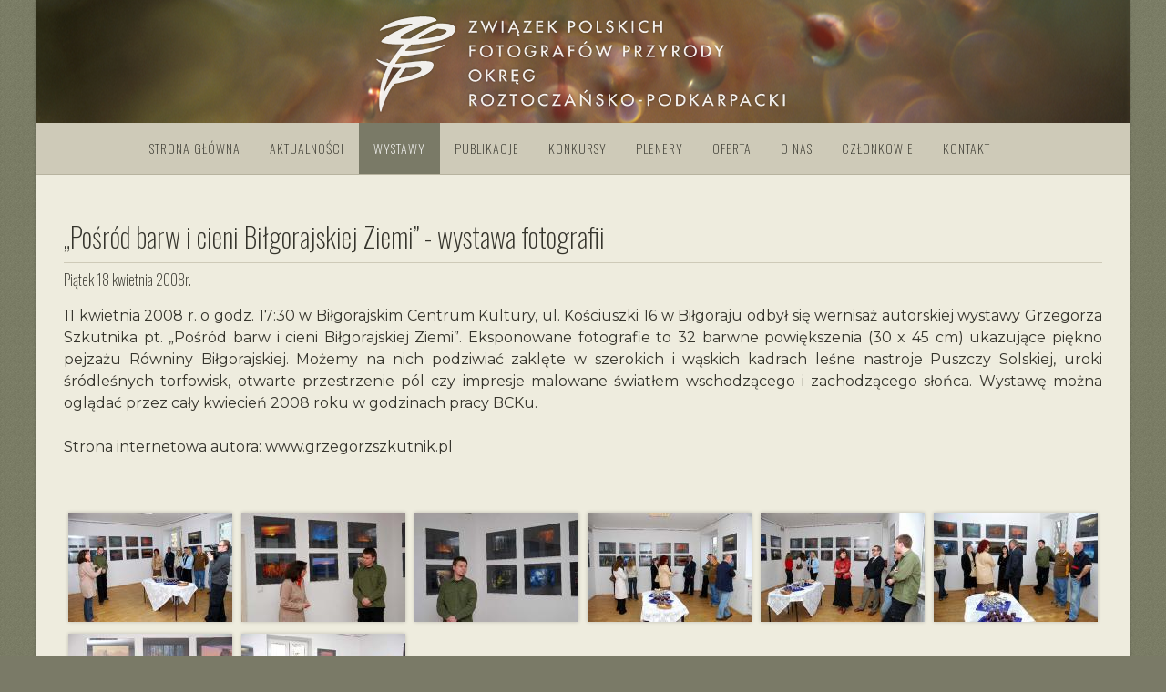

--- FILE ---
content_type: text/html; charset=UTF-8
request_url: https://www.zpfp-orp.pl/wystawy/80,__8222_posrod_barw_i_cieni_bilgorajskiej_ziemi__8221____wystawa_fotografii
body_size: 2839
content:
<!doctype html>
<html lang="">
<head>
<meta charset="UTF-8">
<meta http-equiv="X-UA-Compatible" content="IE=edge">
<meta name="viewport" content="width=device-width, initial-scale=1, maximum-scale=1, user-scalable=no, viewport-fit=cover">
<title> Pośród barw i cieni Biłgorajskiej Ziemi - wystawa fotografii</title>
<meta http-equiv="Pragma" content="no-cache">
<meta name="description" content="11 kwietnia 2008 r. o godz. 17:30 w Biłgorajskim Centrum Kultury, ul. Kościuszki 16 w Biłgoraju odbył się wernisaż autorskiej wystawy Grzegorza Szkutnika pt. Pośród barw i&nbsp;cieni Biłgorajskiej Ziemi . Eksponowane fotografie" /> 
<meta name="Publisher" content="" >
<meta name="Copyright" content="" >
<meta name="Keywords" content="" >
<meta name="Author" content="" />
<meta name="Audience" content="All" />
<meta name="title" content=" Pośród barw i cieni Biłgorajskiej Ziemi - wystawa fotografii">
<meta name="revisit-after" content="5 Days" />
<meta name="robots" content="index,follow,all">
<meta name="language" content=""> 
<meta name="rating" content="safe for kids">
<meta name="web_author" content="Marek Piotrowski, www.marekpiotrowski.com">
<link rel="apple-touch-icon-precomposed" href="https://www.zpfp-orp.pl/images/favicon.png">
<link rel="shortcut icon" href="https://www.zpfp-orp.pl/images/favicon.png">
<meta property="og:url" content="https://www.zpfp-orp.pl/wystawy/80,__8222_posrod_barw_i_cieni_bilgorajskiej_ziemi__8221____wystawa_fotografii" />
<meta property="og:type" content="website" />
<meta property="og:title" content=" Pośród barw i cieni Biłgorajskiej Ziemi - wystawa fotografii" />
<meta property="og:description"  content="11 kwietnia 2008 r. o godz. 17:30 w Biłgorajskim Centrum Kultury, ul. Kościuszki 16 w Biłgoraju odbył się wernisaż autorskiej wystawy Grzegorza Szkutnika pt. Pośród barw i&nbsp;cieni Biłgorajskiej Ziemi . Eksponowane fotografie" />
<meta property="og:image" content="https://www.zpfp-orp.pl/img/news/80.jpg" />
<link href="https://fonts.googleapis.com/css?family=Montserrat|Oswald:200" rel="stylesheet"> 
<link href="https://fonts.googleapis.com/css?family=Muli:200,400" rel="stylesheet"> 

<link rel="stylesheet" href="https://www.zpfp-orp.pl/css/animations.css?v=2.4">
<link rel="stylesheet" href="https://www.zpfp-orp.pl/css/animsition.css?v=2.4">
<link rel="stylesheet" href="https://www.zpfp-orp.pl/css/fontello.css?v=2.4">
<link rel="stylesheet" href="https://www.zpfp-orp.pl/css/global.css?v=2.4">
<link rel="stylesheet" href="https://www.zpfp-orp.pl/css/grids-responsive-min.css?v=2.4">
<link rel="stylesheet" href="https://www.zpfp-orp.pl/css/hover-min.css?v=2.4">
<link rel="stylesheet" href="https://www.zpfp-orp.pl/css/jquery.fancybox.min.css?v=2.4">
<link rel="stylesheet" href="https://www.zpfp-orp.pl/css/menu.css?v=2.4">
<link rel="stylesheet" href="https://www.zpfp-orp.pl/css/social.css?v=2.4">
<script src="https://www.zpfp-orp.pl/js/jquery.min.js"></script>
<script src="https://www.zpfp-orp.pl/js/animsition.min.js"></script>
<script>
$(document).ready(function()
{
    // No right click
    $(document).bind('contextmenu', function() 
    {
        alert('All © Copyright 2000-2019 ZPFP | Wszelkie prawa zastrzeżone  ');
        return false;
    });

});
</script>
</head>
<body >
<div id="wrap">
<div class="main_container">
<header itemscope itemtype="http://schema.org/WPHeader"> 
<a href="https://www.zpfp-orp.pl"><img src="https://www.zpfp-orp.pl/images/zpfp.png" alt=""  border="0" /></a>
</header>
<div class="menu">
<!-- nav -->
<div class="nav"><div class='menu-trigger'><i class="fa fa-bars fa-lg" aria-hidden="true"></i>
 Menu </div>
<nav> 
<ul class="topnav">
					<li><a class="animsition-link" href="https://www.zpfp-orp.pl/"> Strona główna </a></li> <li><a class="animsition-link" href="https://www.zpfp-orp.pl/aktualnosci"> Aktualności </a></li> <li><a class="animsition-link active" href="https://www.zpfp-orp.pl/wystawy" > Wystawy </a> </li> <li><a class="animsition-link" href="https://www.zpfp-orp.pl/publikacje"> Publikacje </a></li> <li><a class="animsition-link" href="https://www.zpfp-orp.pl/konkursy"> Konkursy </a></li> <li><a class="animsition-link" href="https://www.zpfp-orp.pl/plenery"> Plenery </a></li> <li><a class="animsition-link" href="https://www.zpfp-orp.pl/oferta"> Oferta </a></li> <li><a class="animsition-link" href="https://www.zpfp-orp.pl/onas"> O nas </a></li> <li><a class="animsition-link" href="https://www.zpfp-orp.pl/czlonkowie"> Członkowie </a></li> <li><a class="animsition-link" href="https://www.zpfp-orp.pl/kontakt"> Kontakt </a></li> </ul>

</nav>
    </div>
    <!-- /nav -->
     
</div>
<div class="animsition">
<div class="main">

<div class="pure-g">	
<div class="pure-u-1  pure-u-sm-1-1 pure-u-md-1-1 pure-u-lg-1-1 pure-u-xl-1-1 animatedParent animateOnce">
<div class="title_2 animated fadeInUpShort" itemprop="name">&#8222;Pośród barw i cieni Biłgorajskiej Ziemi&#8221; - wystawa fotografii</div>
<div class="data_2 animated fadeInUpShort"> Pi&aogon;tek 18 kwietnia 2008r. </div>
</div>

<div class="pure-u-1  pure-u-sm-1-1 pure-u-md-1-1 pure-u-lg-1-1 pure-u-xl-1-1 animatedParent animateOnce">
<div class="article_txt animated fadeInUpShort">11 kwietnia 2008 r. o&nbsp;godz. 17:30 w&nbsp;Biłgorajskim Centrum Kultury, ul. Kościuszki 16 w&nbsp;Biłgoraju odbył się wernisaż autorskiej wystawy Grzegorza Szkutnika pt. &#8222;Pośród barw i&nbsp;cieni Biłgorajskiej Ziemi&#8221;. Eksponowane fotografie to 32 barwne powiększenia (30 x&nbsp;45 cm) ukazujące piękno pejzażu Równiny Biłgorajskiej. Możemy na nich podziwiać zaklęte w&nbsp;szerokich i&nbsp;wąskich kadrach leśne nastroje Puszczy Solskiej, uroki śródleśnych torfowisk, otwarte przestrzenie pól czy impresje malowane światłem wschodzącego i&nbsp;zachodzącego słońca. Wystawę można oglądać przez cały kwiecień 2008 roku w&nbsp;godzinach pracy BCKu.<br><br>Strona internetowa autora: <a href="http://www.grzegorzszkutnik.pl">www.grzegorzszkutnik.pl</a> </div>
</div><div class="sp"></div>
</div><div class="pure-g">
<div class="pure-u-1-3 pure-u-sm-1-4 pure-u-md-1-4  pure-u-lg-1-6 pure-u-xl-1-6 animatedParent animateOnce">
<div class="fot_thumb animated fadeInUpShort" itemprop="associatedMedia" temscope itemtype="http://schema.org/ImageObject">
<div>
<a data-fancybox="gallery" href="https://www.zpfp-orp.pl/img.php?c=80&f=510.jpg" rel="nofollow" data-caption="Fot. Lech Dudziński" ><img src="https://www.zpfp-orp.pl/tumb.php?d=news&c=80&img=510.jpg" alt="Fot. Lech Dudziński"></a>
</div>
</div>
</div>
<div class="pure-u-1-3 pure-u-sm-1-4 pure-u-md-1-4  pure-u-lg-1-6 pure-u-xl-1-6 animatedParent animateOnce">
<div class="fot_thumb animated fadeInUpShort" itemprop="associatedMedia" temscope itemtype="http://schema.org/ImageObject">
<div>
<a data-fancybox="gallery" href="https://www.zpfp-orp.pl/img.php?c=80&f=511.jpg" rel="nofollow" data-caption="Fot. Lech Dudziński" ><img src="https://www.zpfp-orp.pl/tumb.php?d=news&c=80&img=511.jpg" alt="Fot. Lech Dudziński"></a>
</div>
</div>
</div>
<div class="pure-u-1-3 pure-u-sm-1-4 pure-u-md-1-4  pure-u-lg-1-6 pure-u-xl-1-6 animatedParent animateOnce">
<div class="fot_thumb animated fadeInUpShort" itemprop="associatedMedia" temscope itemtype="http://schema.org/ImageObject">
<div>
<a data-fancybox="gallery" href="https://www.zpfp-orp.pl/img.php?c=80&f=512.jpg" rel="nofollow" data-caption="Fot. Lech Dudziński" ><img src="https://www.zpfp-orp.pl/tumb.php?d=news&c=80&img=512.jpg" alt="Fot. Lech Dudziński"></a>
</div>
</div>
</div>
<div class="pure-u-1-3 pure-u-sm-1-4 pure-u-md-1-4  pure-u-lg-1-6 pure-u-xl-1-6 animatedParent animateOnce">
<div class="fot_thumb animated fadeInUpShort" itemprop="associatedMedia" temscope itemtype="http://schema.org/ImageObject">
<div>
<a data-fancybox="gallery" href="https://www.zpfp-orp.pl/img.php?c=80&f=513.jpg" rel="nofollow" data-caption="Fot. Lech Dudziński" ><img src="https://www.zpfp-orp.pl/tumb.php?d=news&c=80&img=513.jpg" alt="Fot. Lech Dudziński"></a>
</div>
</div>
</div>
<div class="pure-u-1-3 pure-u-sm-1-4 pure-u-md-1-4  pure-u-lg-1-6 pure-u-xl-1-6 animatedParent animateOnce">
<div class="fot_thumb animated fadeInUpShort" itemprop="associatedMedia" temscope itemtype="http://schema.org/ImageObject">
<div>
<a data-fancybox="gallery" href="https://www.zpfp-orp.pl/img.php?c=80&f=514.jpg" rel="nofollow" data-caption="Fot. Lech Dudziński" ><img src="https://www.zpfp-orp.pl/tumb.php?d=news&c=80&img=514.jpg" alt="Fot. Lech Dudziński"></a>
</div>
</div>
</div>
<div class="pure-u-1-3 pure-u-sm-1-4 pure-u-md-1-4  pure-u-lg-1-6 pure-u-xl-1-6 animatedParent animateOnce">
<div class="fot_thumb animated fadeInUpShort" itemprop="associatedMedia" temscope itemtype="http://schema.org/ImageObject">
<div>
<a data-fancybox="gallery" href="https://www.zpfp-orp.pl/img.php?c=80&f=515.jpg" rel="nofollow" data-caption="Fot. Lech Dudziński" ><img src="https://www.zpfp-orp.pl/tumb.php?d=news&c=80&img=515.jpg" alt="Fot. Lech Dudziński"></a>
</div>
</div>
</div>
<div class="pure-u-1-3 pure-u-sm-1-4 pure-u-md-1-4  pure-u-lg-1-6 pure-u-xl-1-6 animatedParent animateOnce">
<div class="fot_thumb animated fadeInUpShort" itemprop="associatedMedia" temscope itemtype="http://schema.org/ImageObject">
<div>
<a data-fancybox="gallery" href="https://www.zpfp-orp.pl/img.php?c=80&f=516.jpg" rel="nofollow" data-caption="Fot. Lech Dudziński" ><img src="https://www.zpfp-orp.pl/tumb.php?d=news&c=80&img=516.jpg" alt="Fot. Lech Dudziński"></a>
</div>
</div>
</div>
<div class="pure-u-1-3 pure-u-sm-1-4 pure-u-md-1-4  pure-u-lg-1-6 pure-u-xl-1-6 animatedParent animateOnce">
<div class="fot_thumb animated fadeInUpShort" itemprop="associatedMedia" temscope itemtype="http://schema.org/ImageObject">
<div>
<a data-fancybox="gallery" href="https://www.zpfp-orp.pl/img.php?c=80&f=517.jpg" rel="nofollow" data-caption="Fot. Lech Dudziński" ><img src="https://www.zpfp-orp.pl/tumb.php?d=news&c=80&img=517.jpg" alt="Fot. Lech Dudziński"></a>
</div>
</div>
</div> </div>      </div><!-- /.main  -->
   </div><!-- /.animsition  -->
</div><!-- /.main_container  -->

</div><!-- /.WARP --><div class='animatedParent animateOnce'>
<footer class='animated fadeIn delay-250' role="contentinfo" itemscope itemtype="http://schema.org/WPFooter">



    <div id="footer">
    <div class="social">
      <a href="https://www.facebook.com/ZPFPORP/" target="_blank"><i class="icon-facebook-squared"></i></a>
    
    <a href="https://www.instagram.com/zpfp_orp/" target="_blank"><i class="icon-instagram"></i></a>
    </div>
    
    <br><br> 
    All &copy; Copyright 
        <span itemprop="copyrightYear">2005-2026</span>
           <span itemprop="copyrightHolder" itemscope itemtype="http://schema.org/Person"><span itemprop="name"> Okręg Roztoczańsko-Podkarpacki ZPFP </span> | <span  itemprop="description"> Wszelkie prawa zastrzeżone | All rights reserved </span> 
    </span> 
   </div> 
</footer><!-- /.site-footer --></div><!-- /.anim -->
<script src="https://www.zpfp-orp.pl/js/jquery.fancybox.js"></script>
<script type="text/javascript">
	$("[data-fancybox]").fancybox({
	iframe : {
		css : {
			width : '100%'
		}
	}
});
</script>
 <script>
  $(document).ready(function() {
  $(".animsition").animsition({
    inClass: 'fade-in',
    outClass: 'fade-out',
    inDuration: 1500,
    outDuration: 800,
    linkElement: '.animsition-link',
    // e.g. linkElement: 'a:not([target="_blank"]):not([href^="#"])'
    loading: true,
    loadingParentElement: 'body', //animsition wrapper element
    loadingClass: 'animsition-loading',
    loadingInner: '', // e.g '<img src="loading.svg" />'
    timeout: false,
    timeoutCountdown: 5000,
    onLoadEvent: true,
    browser: [ 'animation-duration', '-webkit-animation-duration'],
    // "browser" option allows you to disable the "animsition" in case the css property in the array is not supported by your browser.
    // The default setting is to disable the "animsition" in a browser that does not support "animation-duration".
    overlay : false,
    overlayClass : 'animsition-overlay-slide',
    overlayParentElement : 'body',
    transition: function(url){ window.location.href = url; }
  });
});
  </script>
  <script>
	$(document).ready(function(){
		$(".menu-trigger").click(function(){
			$('nav').slideToggle();
		});
	});
</script>
<script src='https://www.zpfp-orp.pl/js/css3-animate-it.js'></script>
</body>
</html>



--- FILE ---
content_type: text/css
request_url: https://www.zpfp-orp.pl/css/global.css?v=2.4
body_size: 1603
content:
@charset "UTF-8";
/* CSS Document */

html
{
	background-color: #7a7a67;
background-image:url(bg.png);
	background-repeat:repeat;
}
body {
	background-color: #7a7a67;
	background-image:url(bg.png);
	background-repeat:repeat;
	padding-left:20px;
	padding-right:20px;
margin-left: 0px;
	margin-top: 0px;
	margin-right: 0px;
	margin-bottom: 0px;
	font-family: 'Muli', sans-serif;
	line-height:120%;
font-weight:400;
font-size: 14px;
color:#64645a;

 
 -webkit-font-smoothing: antialiased;
-moz-osx-font-smoothing: grayscale;

text-rendering: geometricPrecision;

}
* {outline: none;	
}

img {border: none; 	
}
news_img img 
{border: none; 	-webkit-box-shadow:0 0px 4px rgba(0, 0, 0, 0.2);-moz-box-shadow:0 0px 4px rgba(0, 0, 0, 0.2);box-shadow:0 0px 4px rgba(0, 0, 0, 0.2);
}
header {
	background: url(header.jpg) no-repeat center center; 
	background-color: #b7b39f;
	 -webkit-background-size: cover;
  -moz-background-size: cover;
  -o-background-size: cover;
  background-size: cover;
max-width: 100%;
	height:135px;
	margin-left:auto;
	margin-right:auto;
	text-align:center;
	
}
header img
{
	
max-width: 100%;
height: auto;
width: auto\9; /* ie8 */
}
.main_container {
	max-width: 1200px;
	padding-bottom:0px;
	min-height:600px;
	margin-left:auto;
	margin-right:auto;
	background-color:#eeecde;
	-webkit-box-shadow:0 0px 3px rgba(0, 0, 0, 0.4);
	-moz-box-shadow:0 0px 3px rgba(0, 0, 0, 0.4);
	box-shadow:0 0px 3px rgba(0, 0, 0, 0.4);
border-bottom:solid #cecab8 20px;
display: block;
}
.main
{
max-width: 1200px; min-height:500px; padding:30px; margin-left:auto; margin-right:auto; margin-bottom:0px; margin-top:20px; clear: both; text-align:left;
}
.main_footer { margin-left:auto; margin-right:auto; max-width: 1200px; height:50px; padding:0px; text-align:center; }

.fot_thumb
{
	max-width:100%;
	height: auto;
		padding-top:10px;
		padding-left:5px;
		padding-right:5px;
		padding-bottom:0px;
		text-align:center;
}


.fot_thumb img
{
-webkit-transition:all .4s linear;-moz-transition:all .4s linear;-o-transition:all .4s linear;transition:all .4s linear;
max-width:100%;
z-index:1;	height: auto;
width: auto\9; /* ie8 */
padding:0px;
background-position: center center;
background-repeat:  no-repeat;
	-webkit-box-shadow:0 0px 4px rgba(0, 0, 0, 0.2);-moz-box-shadow:0 0px 4px rgba(0, 0, 0, 0.2);box-shadow:0 0px 4px rgba(0, 0, 0, 0.2);
}
/* unvisited link */
a:link {
   color: #35342c;
   text-decoration: none;
}

/* visited link */
a:visited {
    color: #35342c;
	text-decoration: none;
}

/* mouse over link */
c a:hover {
    color: #818169;
	text-decoration: none;
}

/* selected link */
a:active {
   color: #35342c;
   text-decoration: none;
} 
main { min-height:500px; padding:30px; margin-left:auto; margin-right:auto; margin-bottom:40px;  max-width:100%; display: table; clear: both; }



.sp { width:100%; height:30px;  }
 
 
.img img
	{
	max-width:100%; height: auto; width: auto\9; /* ie8 */ margin-top:0px; 
	-webkit-box-shadow:0 0px 4px rgba(0, 0, 0, 0.2);-moz-box-shadow:0 0px 4px rgba(0, 0, 0, 0.2);box-shadow:0 0px 4px rgba(0, 0, 0, 0.2);
	}






/* GRIDS */

.data { font-family: 'Oswald', sans-serif; text-align:left;
color: #35342c;
font-size:16px;
margin-left:0px;
margin-bottom:20px;
max-width:100%;
display:block;
 }
.data_2 { font-family: 'Oswald', sans-serif; text-align:left;
color: #35342c;
font-size:16px;
margin-bottom:20px;
max-width:100%;
display: table;
    clear: both;
 }



.title
{
	margin-left: auto;
	margin-left: 0px;
	margin-top: 0px;
	margin-bottom: 10px;
	padding-bottom:10px;
	max-width: 100%;
	font-display: swap;
	text-align: left;
	font-size: 30px;
	line-height: 120%;
	color: #35342c;
	font-family: 'Oswald', sans-serif;
	text-rendering: geometricPrecision;
	-webkit-font-smoothing: antialiased;
	-moz-osx-font-smoothing: grayscale;
	border-bottom-width: 1px;
	border-bottom-style: solid;
	border-bottom-color: #cecab8;
line-height: 120%;
}
.title_2
{
	max-width:100%;
		margin-left:0px;
		margin-right:0px;
		margin-top:0px;
		margin-bottom:10px;
	font-display: swap;

text-align:left;
font-size:30px;
line-height:120%;
color: #35342c;

    font-family: 'Oswald', sans-serif;
	text-rendering: geometricPrecision;
  -webkit-font-smoothing: antialiased;
-moz-osx-font-smoothing: grayscale;

padding-bottom:10px;
border-bottom-width: 1px;
	border-bottom-style: solid;
	border-bottom-color: #cecab8;
line-height: 120%;
}
.main_txt
	
{max-width:100%;
	font-display: swap;
	margin-left:20px;
	margin-right:0px;
	margin-top:0px;
	margin-bottom:20px;
	line-height:150%;
	color: #35342c;

text-align:justify;
text-justify: inter-character;
font-size:16px;
	 font-family: 'Montserrat', sans-serif;
	text-rendering: geometricPrecision;
  -webkit-font-smoothing: antialiased;
-moz-osx-font-smoothing: grayscale;
	 
	 
}
.article_txt {
	max-width:100%;
	font-display: swap;
	margin-left:0px;
	margin-right:0px;
	margin-top:0px;
	margin-bottom:20px;
	line-height:150%;
	color: #35342c;

text-align:justify;
text-justify: inter-character;
font-size:16px;
	 font-family: 'Montserrat', sans-serif;
	text-rendering: geometricPrecision;
  -webkit-font-smoothing: antialiased;
-moz-osx-font-smoothing: grayscale;
	
}
.article_txt p {
    display: block !improtant;
    margin: 0px !important;
    border: 0px !important;
    padding: 0px !important;
}

.article_txt img
{
	text-align:center;
max-width:100%;	
height: auto;
width: auto\9; /* ie8 */
margin-left:auto;
margin-right:auto;
-webkit-box-shadow:0 0px 3px rgba(0, 0, 0, 0.2);-moz-box-shadow:0 0px 3px rgba(0, 0, 0, 0.2);box-shadow:0 0px 3px rgba(0, 0, 0, 0.2);
}


.main_txt p {
    display: block !improtant;
    margin: 0px !important;
    border: 0px !important;
    padding: 0px !important;
}

.main_txt img
{
 float: left;
max-width:100%;
z-index:1;	height: auto;
width: auto\9; /* ie8 */
height:auto;
margin-right:20px;
margin-bottom:20px;
margin-left:0px;
margin-top:0px;

color: #35342c;
}


.main_txt_2
	
{max-width:100%;
	font-display: swap;
	margin-left:0px;
	margin-right:0px;
	margin-top:0px;
	margin-bottom:20px;
	line-height:150%;
	color: #35342c;
text-align:justify;
text-justify: inter-character;
font-size:16px;
	 font-family: 'Montserrat', sans-serif;
	 text-rendering: geometricPrecision;
  -webkit-font-smoothing: antialiased;
-moz-osx-font-smoothing: grayscale;
	 display: table;
    clear: both;
}
.main_txt_2 p {
    display: block !improtant;
    margin: 0px !important;
    border: 0px !important;
    padding: 0px !important;
}

.main_txt_2 img
{
 float: left;
max-width:100%;
z-index:1;	height: auto;
width: auto\9; /* ie8 */
height:auto;
color: #35342c;
margin-right:20px;
margin-bottom:20px;
margin-left:0px;
margin-top:0px;


}










@media screen and (max-width: 568px) {
   	
	.main {

	padding: 0px;
	}
	.data_2 {
max-width:100%;
margin-left:20px;

 }
 .data {
max-width:100%;
margin-left:20px;

 }
	
	.main_txt {
	margin-top:10px;
	margin-right:20px;
	margin-left:20px;
	}
	
	.title
	{
		margin-left:20px;
			margin-right:20px;
	}
	
	
	.title_2
	{
		margin-left:20px;
			margin-right:20px;
	}
	
	.main_txt_2
	{
		margin-left:20px;
			margin-right:20px;
	}
	.article_txt {
	max-width:100%;
	font-display: swap;
	margin-left:20px;
	margin-right:20px;
	margin-top:0px;
	margin-bottom:20px;
	line-height:150%;
	color: #35342c;

text-align:justify;
text-justify: inter-character;
font-size:16px;
	 font-family: 'Montserrat', sans-serif;
	text-rendering: geometricPrecision;
  -webkit-font-smoothing: antialiased;
-moz-osx-font-smoothing: grayscale;
	
}
}
@media screen and (max-width: 400px) {
body {

	padding-left:0px;
	padding-right:0px;
}
.main_txt {
	margin-top:10px;
	margin-right:20px;
	margin-left:20px;
	text-align:left;
text-justify: auto;
	}
	.main_txt_2 {
	margin-top:10px;
	margin-right:20px;
	margin-left:20px;
	text-align:left;
text-justify: auto;
	}
.article_txt {
	margin-top:10px;
	margin-right:20px;
	margin-left:20px;
	text-align:left;
text-justify: auto;
	}
}






/*    -----------------------------------------------------------------  */


.con-responsive{
    overflow:hidden;
    padding-bottom:30px;
	margin-left:10px;
	margin-right:10px;
    position:relative;
    height:600px;
	
}
.con-responsive iframe{
    left:0;
    top:0;
    min-height:600px;
    width:100%;
    position:absolute;
	
}


.social{

	display: flex;
	  flex-wrap: wrap;
	  /* for horizontal aligning of child divs */
	  justify-content: center;
	  /* for vertical aligning */
	  align-items: center;
  
  }
  
  .social {
	color:#e6e3d1; font-size: 26px;
	
	   text-decoration: none; 
	}
  
	.social a:link {
		color:#e6e3d1; font-size: 26px;
	
	   text-decoration: none; 
	}
	
	/* visited link */
	.social a:visited {
		color:#e6e3d1; font-size: 26px;
	  text-decoration: none; 
	}
	
	/* mouse over link */
	.social a:hover {
		color:#eae9e3; font-size: 26px;
	  text-decoration: none; 
	}
	
	/* selected link */
	.social a:active {
		color:#e6e3d1; font-size: 26px;
	   text-decoration: none; 
	} 

footer
{
font-family: 'Muli', sans-serif;
		 margin-top:20px;
		 margin-bottom:20px;
		margin-left:auto;
	margin-right:auto;
		 max-width:1200px;
		 min-height:100px;
		  font-size:12px;
		  line-height:150%;
		  text-align:center;
			 font-weight:normal;
		  color:#e6e3d1;
		  text-decoration:none;
		    display: block;
			 text-transform:uppercase;
			 text-rendering: geometricPrecision;
  -webkit-font-smoothing: antialiased;
-moz-osx-font-smoothing: grayscale;
	}
#footer a {  color:#e6e3d1; }
#footer a:hover { color:#ebe9e2;; text-decoration: none; -webkit-transition:all .4s linear;-moz-transition:all .4s linear;-o-transition:all .4s linear;transition:all .4s linear;
}
.center {
  text-align: center;
}

.pagination {
  display: inline-block;
}

.pagination a {
  color: black;
  float: left;
  padding: 8px 16px;
  text-decoration: none;
   -webkit-transition:all  0.9s;
  -moz-transition: all  0.9s;
  -ms-transition: all  0.9s;
  -o-transition: all  0.9s;
  transition: all  0.6s;     
	 	color: #626259;
 font-weight:400;
font-size: 16px;
font-family: 'Muli', sans-serif;

  margin:0px;
  text-rendering: geometricPrecision;
  -webkit-font-smoothing: antialiased;
-moz-osx-font-smoothing: grayscale;
}

.pagination a.active {
  -webkit-transition:all  0.9s;
  -moz-transition: all  0.9s;
  -ms-transition: all  0.9s;
  -o-transition: all  0.9s;
  transition: all  0.6s;
    color:#f2f1ec;	background-color:#74736b;
}

.pagination a:hover:not(.active) { -webkit-transition:all  0.9s;
  -moz-transition: all  0.9s;
  -ms-transition: all  0.9s;
  -o-transition: all  0.9s;
  transition: all  0.6s;     
	 	 color:#f2f1ec;
	 background-color:#74736b;}

--- FILE ---
content_type: text/css
request_url: https://www.zpfp-orp.pl/css/menu.css?v=2.4
body_size: 336
content:
@charset "UTF-8";
/* CSS Document */
.menu
{
background-color: #cecab8;
max-width:100%;
border-bottom:1px solid #b7b39f; 
margin-left:auto;
margin-right:auto;
}
nav
{
max-width:100%;
margin-left:auto;
margin-right:auto;
z-index: 999;  
}
.nav
{
max-width:985px;
margin-left:auto;
margin-right:auto;
margin-bottom:0px;
}
ul.topnav {
letter-spacing: 1px;
text-transform:uppercase;
font-family: 'Oswald', sans-serif;
line-height:120%;
font-weight:400;
font-size: 14px;
color:#626259;
min-height:50px;
list-style-type: none;
margin: 0;
padding: 0;
overflow: hidden;
-webkit-transition:all  0.9s;
-moz-transition: all  0.9s;
-ms-transition: all  0.9s;
-o-transition: all  0.9s;
transition: all  0.6s;
 -webkit-font-smoothing: antialiased;
-moz-osx-font-smoothing: grayscale;
text-rendering: geometricPrecision;
}
ul.topnav li {float: left; }
ul.topnav li a {
letter-spacing: 1px;
text-transform: uppercase;
	font-family: 'Oswald', sans-serif;
		font-weight: 400;
	font-size: 14px;
	color: #35342c;
	display: block;
	text-align: center;
	text-decoration: none;
	padding-top: 20px;
	padding-right: 16px;
	padding-bottom: 20px;
	padding-left: 16px;	
	 -webkit-font-smoothing: antialiased;
-moz-osx-font-smoothing: grayscale;
text-rendering: geometricPrecision;
}

ul.topnav li a:hover:not(.active) {
	 color:#ffffff;
	 background-color:#7a7a67;
-webkit-transition:all  0.9s;
  -moz-transition: all  0.9s;
  -ms-transition: all  0.9s;
  -o-transition: all  0.9s;
  transition: all  0.6s;
   -webkit-font-smoothing: antialiased;
-moz-osx-font-smoothing: grayscale;
text-rendering: geometricPrecision;	}
ul.topnav li a.active {color:#ffffff;	background-color:#7a7a67; }
.bt {	 width:100%; }
ul.topnav li.right {float: right; }
@media screen and (max-width: 1020px){
    ul.topnav li.right, 
    ul.topnav li {float: none;}
.menu_pl
{
max-width:100%;
margin-left:auto;
margin-right:auto;
}
.menu_en
{
max-width:100%;
margin-left:auto;
margin-right:auto;
}
.menu_de
{
max-width:100%;
margin-left:auto;
margin-right:auto;
}
}
.menu-trigger {
color:#626259;background:#cecab8;text-transform:uppercase;padding:15px;margin:0 0 0px;cursor:pointer; text-align:center;
letter-spacing: 5px;
text-transform:uppercase;
font-family: 'Oswald', sans-serif;
font-weight:400;
font-size: 14px;
 -webkit-font-smoothing: antialiased;
-moz-osx-font-smoothing: grayscale;
text-rendering: geometricPrecision;
}
@media (min-width:1020px) {
.menu-trigger {display:none;}
nav {display:block !important; }	
}
@media (max-width:1020px) {
.menu-trigger {display:block;}
nav {display:none;}
}
